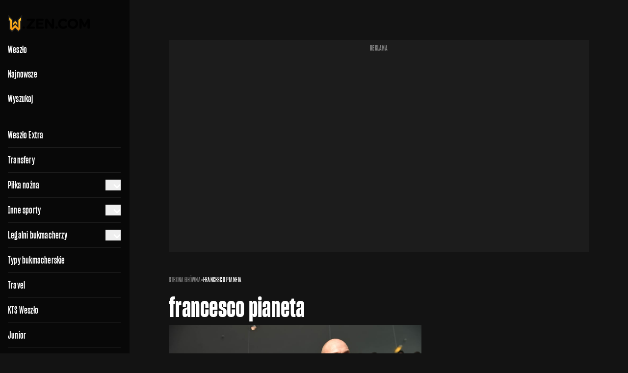

--- FILE ---
content_type: application/javascript; charset=utf-8
request_url: https://fundingchoicesmessages.google.com/f/AGSKWxXVlhfgntdk3BmupM3BUh7bKWdq0XP9A503nJzEm-RMkO3Q9BntX-qm0aXo7MVMTe5g4exzDbq4gnTld55U3yGk3Q3SedQblmp6hznCGy9hd8fEj_puUgYJ8Ne58TpRc5eqGcmuDT1QBGk6Egy8IWfTO56guR0vx3W-q_SL9WtX42RLuWMDQucVXg==/_/ad_banner1..br/ads//welcome_ad./banner_image.php?/ads/ad-
body_size: -1289
content:
window['85b01333-2ad3-462b-bbf3-5d681207772f'] = true;